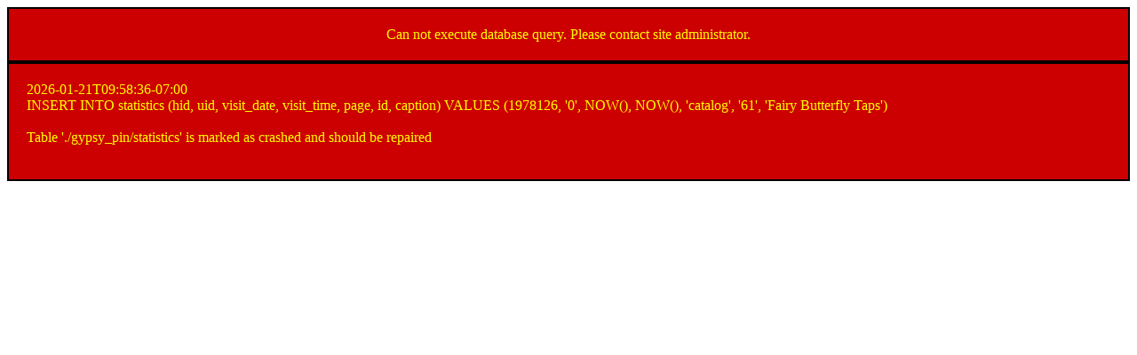

--- FILE ---
content_type: text/html; charset=UTF-8
request_url: http://www.gypsyrose.com/products/fairy-butterfly-taps/?p=catalog&mode=catalog&parent=61&pg=1&CatalogSetSortBy=price
body_size: 653
content:
<div style="border:2px solid black;font-family:tahoma;font-size:16px;padding:20px;text-align:center;color:yellow;background-color:#CC0000;">Can not execute database query. Please contact site administrator. </div><div style="border:2px solid black;font-family:tahoma;font-size:16px;padding:20px;color:yellow;background-color:#CC0000;">2026-01-21T09:58:36-07:00<br />
INSERT INTO statistics (hid, uid, visit_date, visit_time, page, id, caption) VALUES (1978126, '0', NOW(), NOW(), 'catalog', '61', 'Fairy Butterfly Taps')<br />
<br />
Table './gypsy_pin/statistics' is marked as crashed and should be repaired<br />
<br />
</div>